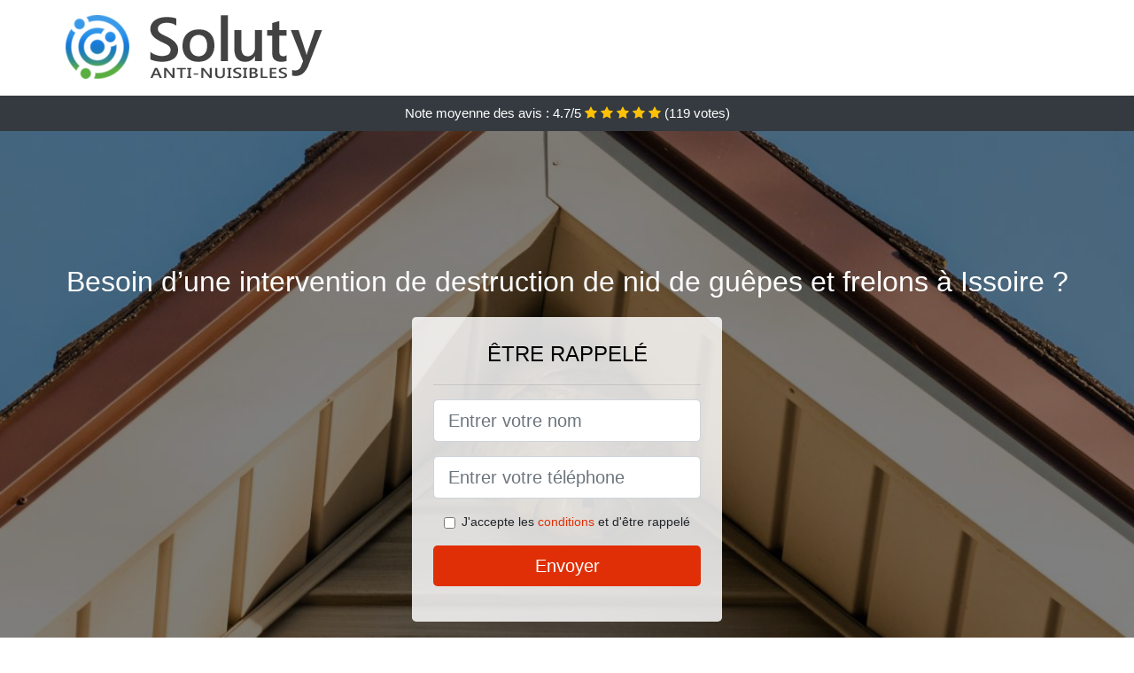

--- FILE ---
content_type: text/html; charset=UTF-8
request_url: https://www.simulog.fr/issoire-63500/anti-nid-guepes-frelons
body_size: 7994
content:
<!doctype html>
<html lang="fr">
  <head>
    
<title>Issoire : Entreprise d’élimination de nid de frelons et guêpes</title>
<meta name="description" content="À Issoire nos pros ont une grande expertise en termes d&#039;extermination de frelon, ce qui leur permet d&#039;accomplir des prestation sécurisées et fiable à 100%." />
	<link rel="canonical" href="https://www.simulog.fr/issoire-63500/anti-nid-guepes-frelons" />

<script type="application/ld+json">
    {
        "@context": "http://schema.org/",
        "@type": "Article",
                    "headline": "Issoire : Entreprise d’élimination de nid de frelons et guêpes",
                "image": "https://www.simulog.fr/img/9/10.jpg"
    }
</script>

        <meta charset="utf-8">
	<meta name="csrf-token" content="5C2MXBA2FrBQ7OqFOS8uJ5fe2sLnwqAElJJVL3iu">
    <meta name="viewport" content="width=device-width, initial-scale=1, shrink-to-fit=no">
    <link rel="stylesheet" href="https://stackpath.bootstrapcdn.com/bootstrap/4.3.1/css/bootstrap.min.css" integrity="sha384-ggOyR0iXCbMQv3Xipma34MD+dH/1fQ784/j6cY/iJTQUOhcWr7x9JvoRxT2MZw1T" crossorigin="anonymous">
    <link rel="stylesheet" href="https://stackpath.bootstrapcdn.com/font-awesome/4.7.0/css/font-awesome.min.css">
<style type="text/css">
html {height: 100%;}
body {font-size: 15px;height: 100%;margin: 0;padding: 0;}
a, a:hover{color: #e02f07;}
.navbar{background-color: #e02f07;}
.breadcrumb{padding: 0;background-color: transparent;margin: 0;}
.card-body{background-color: #FFFFFF;}
.card-img-top{cursor: pointer;}
footer{min-height: 50px;}
.rosiane,.rosiane:hover{color: #212529;}
.phone{font-weight: bold;font-size: 1.5rem;color: #e02f07}
    h1{font-size: 1.8rem;margin-bottom: 1rem;}
    h2{font-size: 1.5rem;}
@media (max-width: 991px){
    h1{font-size: 1.5rem;}
    h2{font-size: 1rem;}
}
aside .list-group{column-count: 10;column-width: 300px;display: block;}
.card-text{column-count: 10;column-width: 300px;}
.card-text a{display: block;}
.tayba{background-size:cover;background-position:top center;height: 100%;min-height: 600px;}
.tayba-filter{background-color: rgba(0,0,0,0.5);height: 100%;width: 100%;display: table;}
.tayba-content{display: table-cell;position: relative;width: 100%;height: 100%;vertical-align: middle;text-align: center;padding: 1rem;}
.tayba-title-1{color: #FFF;text-align: center;font-size: 2rem;margin-top: 0;}
.tayba-title-2{color: #000;text-align: center;font-size: 1.5rem;}
.tayba-form-filter{background-color: rgba(255, 255, 255, 0.84);padding: 1.5rem;margin: 0 auto;max-width: 350px;border-radius: .3rem;}
.tayba-form-filter .form-group label{display: none;}
.tayba-form-filter .form-check {font-size: 14px;vertical-align: middle;}
.tayba-pro{position: absolute;top:20px;right: 20px;color: #FFF;font-size: 20px;    display: inline-block;padding: 5px 10px;border: 1px solid #fff;border-radius: 6px;}
.tayba-pro:hover{color: #FFF;text-decoration: none;}

.marie-eveline{position:relative;height:108px;}
.marie-eveline-logo{position: absolute;top: 4px;left: 4px;}
.marie-eveline-phone{position: absolute;top: 4px;right: 4px;display:block; font-size: 36px;height: 100px;line-height: 80px;  font-weight: bold;color: #e02f07;}
.marie-eveline-dep{position: absolute;top: 65px;right: 4px;font-weight: bold;}
.marie-eveline-rating{color: #FFF;height: 40px;line-height: 40px;text-align: center;}
.marie-eveline-rating .fa-star{color: #ffc107}
.marie-eveline-tayba{height:calc(100% - 148px);background-position:center;min-height: 700px;background-size:cover;}
.marie-eveline-button{display:block; padding:0 8px;border-radius:6px; width:250px;margin:0 auto;font-size: 26px;line-height: 50px;font-weight: bold;color: #e02f07;}
.marie-eveline-button-inverse{display:block;color:#FFF;margin:0 auto;background-color: #e02f07;    padding: .5rem 1rem;font-size: 1.25rem;line-height: 1.5;border-radius: .3rem;}
.marie-eveline-button:hover,.marie-eveline-phone:hover,.marie-eveline-button-inverse:hover{text-decoration:none;}
.marie-eveline-title-1{color: #FFF;text-align: center;font-size: 2rem;margin-top: 0;}

.partenaire{line-height: 20px;text-align: right;}

#Cmap{max-width: 100%;margin: 0 auto;}

@media (max-width: 991px){
    .container {max-width: 100%;}
}

@media (max-width: 767px){
    .marie-eveline-logo{float: none;text-align: center;}
    .marie-eveline-phone{float: none;font-size: 26px;line-height: 50px;text-align: center;position: relative;height: 50px;}
	.tayba-content{vertical-align: top;}
	
    .marie-eveline-button{display:block; padding:0 8px;border-radius:6px; width:100%;margin:0 auto;font-size: 25px;line-height: 50px;font-weight: bold;color:#FFF;background-color: #e02f07;}
    .marie-eveline-button:hover{color: white;}
	
    .marie-eveline{position:relative;height:auto;text-align:center;}
    .marie-eveline-logo{position: relative;top: auto;left: auto;}
    .marie-eveline-dep{position: relative;line-height: 20px;top: auto;right: auto;white-space: nowrap;}
    .partenaire{text-align: center;}
}
@media (max-width: 500px){
    .marie-eveline-title-1{color: #FFF;text-align: center;font-size: 24px;margin-top: 0;}
    .tayba-title-1{color: #FFF;text-align: center;font-size: 24px;margin-top: 0;}
    .tayba-title-2{color: #000;text-align: center;font-size: 20px;}
    .marie-eveline-tayba{height:auto;min-height:auto;}
}

@media (min-width: 576px){
    .card-columns{column-count: 2;}
}

@media (min-width: 990px){
    .card-columns{column-count: 3;}
}

.carousel-control-prev, .carousel-control-next{
	   /*disables white flash*/
   -webkit-transition: none;
   -o-transition: none;
   transition: none;
}

</style>
	<link rel="apple-touch-icon" sizes="57x57" href="/favicon/10/apple-icon-57x57.png">
<link rel="apple-touch-icon" sizes="60x60" href="/favicon/10/apple-icon-60x60.png">
<link rel="apple-touch-icon" sizes="72x72" href="/favicon/10/apple-icon-72x72.png">
<link rel="apple-touch-icon" sizes="76x76" href="/favicon/10/apple-icon-76x76.png">
<link rel="apple-touch-icon" sizes="114x114" href="/favicon/10/apple-icon-114x114.png">
<link rel="apple-touch-icon" sizes="120x120" href="/favicon/10/apple-icon-120x120.png">
<link rel="apple-touch-icon" sizes="144x144" href="/favicon/10/apple-icon-144x144.png">
<link rel="apple-touch-icon" sizes="152x152" href="/favicon/10/apple-icon-152x152.png">
<link rel="apple-touch-icon" sizes="180x180" href="/favicon/10/apple-icon-180x180.png">
<link rel="icon" type="image/png" sizes="192x192"  href="/favicon/10/android-icon-192x192.png">
<link rel="icon" type="image/png" sizes="32x32" href="/favicon/10/favicon-32x32.png">
<link rel="icon" type="image/png" sizes="96x96" href="/favicon/10/favicon-96x96.png">
<link rel="icon" type="image/png" sizes="16x16" href="/favicon/10/favicon-16x16.png">
<link rel="manifest" href="/favicon/10/manifest.json">
<meta name="msapplication-TileColor" content="#ffffff">
<meta name="msapplication-TileImage" content="/favicon/10/ms-icon-144x144.png">
<meta name="theme-color" content="#ffffff"></head>
<body>
    						<div class="bg-white">
	<div class="container p-1  marie-eveline">
		<div class="marie-eveline-logo" >
			<img class="img-fluid" alt="Soluty" src="https://www.simulog.fr/img/entreprises/soluty.png">
		</div>
		<div class="clearfix"></div>
	</div>
</div>			<div class="marie-eveline-rating bg-dark" >
				<span class="d-none d-sm-inline" >Note moyenne des avis : </span>4.7/5 
                    <i class="fa fa-star" aria-hidden="true"></i>
                    <i class="fa fa-star" aria-hidden="true"></i>
                    <i class="fa fa-star" aria-hidden="true"></i>
                    <i class="fa fa-star" aria-hidden="true"></i>
                    <i class="fa fa-star" aria-hidden="true"></i>
                     (<span id="ratingCount" >119</span> votes)
			</div>
    		<div class="marie-eveline-tayba" style="background-image:url(/img/9/10.jpg);">
		    		<div class="tayba-filter">
    			<div class="tayba-content" >
    				    				<p class="tayba-title-1">Besoin d’une intervention de destruction de nid de guêpes et frelons à Issoire ?</p>
                    <div class="tayba-form-filter" >
                                                <p class="tayba-title-2 text-uppercase mb-3" >être rappelé</p>
                        <hr>
                        <form method="post" action="https://www.simulog.fr/call/store"><input type="hidden" name="_token" value="5C2MXBA2FrBQ7OqFOS8uJ5fe2sLnwqAElJJVL3iu">
                        	<input type="hidden" name="theme_id" id="inp-theme_id" value="9">
                        	<input type="hidden" name="zipcode" id="inp-zipcode" value="63500">
                        	<div class="form-group"><label for="inp-name" class=""></label><input type="text" name="name" id="inp-name" class="form-control form-control-lg" placeholder="Entrer votre nom"></div>
                        	<div class="form-group"><label for="inp-phone" class=""></label><input type="text" name="phone" id="inp-phone" class="form-control form-control-lg" placeholder="Entrer votre téléphone"></div>
                        	                        	<div class="form-check"><input type="checkbox" name="conditions" id="inp-conditions" value="on" class="form-check-input"><label for="inp-conditions" class="form-check-label">J'accepte les <a target="_blank" href="https://www.simulog.fr/mentions-legales.html#conditions">conditions</a> et d'être rappelé</label></div>
                        	                        	<button type="submit" class="marie-eveline-button-inverse my-3 border-0 w-100" >Envoyer</button>
                        </form>
                                            </div>
    			</div>
    		</div>
    	</div>
		<div class="container my-4" >
        <div class="row">
            <div class="col-xl-8">
            	                <nav aria-label="breadcrumb">
                  <ol class="breadcrumb">
                	                    	<li class="breadcrumb-item"><a href="https://www.simulog.fr/anti-nid-guepes-frelons">Anti nid de guêpes et frelons</a></li>
						            	<li class="breadcrumb-item active" aria-current="page">Anti nid de guêpes et frelons Issoire (63)</li>
                  </ol>
                </nav>
                                <article>
                                        <h1>Issoire : Entreprise d’élimination de nid de frelons et guêpes</h1>
                                    	                		<h2>Tout comprendre sur les piqûres de guêpes</h2>
                		                		<p>
                		                			À Issoire, une piqûre de guêpe peut occasionner une réaction si grave que vous serez obligé de vous rendre dans un hôpital pour recevoir des soins au plus vite.<br>
                			                		                			Vous avez été piqué par une guêpe ? Alors vous pouvez avoir une simple rougeur lorsque vous êtes chanceux, car les conséquences peuvent être plus redoutables à Issoire.<br>
                			                		                			Les nombreuses conséquences les plus courantes des piqûres de guêpes sont : les rougeurs sur la peau, des douleurs locales ou bien généralisées, des malaises, des réactions allergiques, etc.<br>
                			                		                			Une piqûre de guêpe à la bouche ou bien à la gorge peut vous faire vraiment souffrir, et provoquer en plus une obstruction de vos voies respiratoires.<br>
                			                		                			Lorsque une guêpe arrive à vous piquer, alors vous avez de fortes probabilités de faire un malaise, ou pire, d&#039;avoir des difficultés à respirer normalement.<br>
                			                		                			Grâce à leur aiguillon, les guêpes provoquent en plus de leurs douloureuses piqûres, des dommages tels que : pollution des aliments, dégradation de biens, perturbation de l&#039;environnement, et bien d&#039;autres.<br>
                			                		                			Une unique piqûre de guêpe peut avoir un grave impact sur l&#039;homme et sa santé, d&#039;où l&#039;importance de demeurer aussi loin que possible de ces nuisibles.<br>
                			                		                		</p>
                	                		<h2>À Issoire les nuisances liées à une incursion de frelons</h2>
                		                		<p>
                		                			Les piqûres de frelons ne provoquent pas que des douleurs, mais aussi de graves problèmes de santé que vous devrez malheureusement supporter en cas de prolifération de ces insectes.<br>
                			                		                			Les piqûres de frelons sont vraiment douloureuses, et vous allez avoir l&#039;occasion de le vérifier par vous-même si ces insectes s&#039;installent chez vous à Issoire.<br>
                			                		                			Une prolifération de frelon peut engendrer des cas fréquent d&#039;attaques de ces nuisibles, premièrement sur les habitants de votre villa, mais aussi sur vos voisins et les nombreuses personnes à proximité de chez vous.<br>
                			                		                			Avec des frelons chez vous, il faut vous attendre à des piqûres régulières, qui peuvent engendrer : des rougeurs, des gonflements ou des réactions plus redoutables en fonction, de votre sensibilité à leur venin.<br>
                			                		                			Avec une prolifération de frelon chez vous, vous serez désormais contraint de faire attention à tous vos déplacements, dans l&#039;optique d&#039;éviter de tomber nez à nez avec l&#039;un de ces insectes.<br>
                			                		                			Les frelons vous infestent ? Alors vous êtes exposé à toutes les redoutables conséquences de leur piqûre et de leur venin toxique.<br>
                			                		                			Lorsque les frelons ont pris d&#039;assaut votre maison, vous pouvez alors vous préparer à être les victimes de leur agressivité, surtout s&#039;il s&#039;agit de frelon asiatique.<br>
                			                		                			A cause du risque d&#039;une attaque de frelon, il s&#039;avère être conseillé de demeurer au moins à une distance de 10 mètre de ces insectes. Vous aurez énormément de mal à respecter cette prescription lorsque ces nuisibles vivent chez vous.<br>
                			                		                		</p>
                	                		<h2>À Issoire pour une éradication de nid de frelons sans risque, appelez nous</h2>
                		                    	<figure class="figure">
                        	<img src="/img/9/10.jpg"  alt="anti nid de guêpes et frelons" class="img-fluid" >
                        	<figcaption class="figure-caption text-center">Anti nid de guêpes et frelons</figcaption>
                    	</figure>
                		                		<p>
                		                			Anéantir un nid de frelon en activité requiert un savoir-faire et plusieurs qualifications, que seuls des professionnels comme nous se trouvent être en mesure d&#039;avoir.<br>
                			                		                			Lorsque vous désirez vous débarrasser de vos frelons, sans pour autant mettre votre vie en danger, alors il vous suffit tout bonnement de faire appel à notre société.<br>
                			                		                			Vous allez devoir penser à votre bien-être et à celui de vos proches, et nous laisser prendre en charge votre souci d&#039;invasion de frelon.<br>
                			                		                			Pour anéantir des frelons sans risquer de se faire piquer, il n&#039;y a qu&#039;une chose à faire, appeler des techniciens comme les employés de notre société.<br>
                			                		                			Pourquoi faut-il appeler des pros pour anéantir votre nid de frelon ? Tout tout bonnement parce que ces nuisibles peuvent à tout moment vous attaquer et vous piquer.<br>
                			                		                			Notre équipement de pointe nous permettra de faire des interventions rapides contre les frelons, dans le but de ne pas laisser à ces insectes le temps d&#039;agir et de riposter.<br>
                			                		                			Nos pros ont une grande expertise en termes d&#039;extermination de frelon, ce qui leur permet d&#039;accomplir des prestation sécurisées et fiable à 100%.<br>
                			                		                			Les frelons s&#039;avèrent être loin d&#039;être des insectes nuisibles faciles à éliminer. C&#039;est d&#039;ailleurs pour vous éviter de prendre des dangers inutiles, que nous mettons nos agents à disposition.<br>
                			                		                		</p>
                	                		<h2>La destruction d&#039;un nid de guêpes par des pros à Issoire</h2>
                		                		<p>
                		                			Les pros sont dotés d&#039;un savoir-faire à toute épreuve, qui permet de détruire pour de bon, tous vos nids de guêpes.<br>
                			                		                			Des nids de guêpes installés sur la toiture, ou dans de grands arbres ne représenteront jamais une mission impossible pour des experts comme nous.<br>
                			                		                			L&#039;intervention de professionnels pour votre destruction de nid de guêpes vous permettra de vous délester sans attendre de ces nuisibles qui peuvent vous faire du tort à tout moment.<br>
                			                		                			Si ça s&#039;avère indispensable, les agents que nous envoyons chez vous se protègent avec des combinaisons spéciales, dans le but de mieux effectuer leur opération.<br>
                			                		                			Un périmètre de sécurité s&#039;avère être établi dès que des experts sont obligés de s&#039;occuper d&#039;une éradication de nid de guêpes, un périmètre de sécurité s&#039;avère être établi pour éviter de mettre les habitants en danger.<br>
                			                		                			L&#039;éradication d&#039;un nid de guêpes par des spécialistes, est une opération à la fois réellement rapide et radicale, du fait que tous les produits utilisés sont d&#039;une réelle efficience à Issoire.<br>
                			                		                			La destruction d&#039;un nid de guêpes par des pros ne représente un risque pour personne, étant donné que toutes les règles de sécurité sont respectées pendant la prestation.<br>
                			                		                		</p>
                	                		<h2>Les interventions de notre structure d&#039;éradication de guêpe</h2>
                		                		<p>
                		                			Lorsque vous avez besoin de professionnels pour veiller à éloigner les guêpes de votre domicile pendant toute l&#039;année, nous saurons vous proposer des formules adéquates.<br>
                			                		                			Grâce à nous, vous n&#039;aurez plus à faire face tout seul à un problème de guêpes dans votre maison ou sur votre lieu de travail.<br>
                			                		                			Nous nous occupons de la destruction du nid de guêpes qui vous gêne, pour vous permettre de retrouver la tranquillité dans votre cadre de vie ou sur votre espace de travail.<br>
                			                		                			Vous devez comprendre que nos collaborateurs s&#039;avèrent être formés pour éradiquer les guêpes et annihiler leur nid, mais pas uniquement pour ça.<br>
                			                		                			Nous allons pouvoir venir travailler de manière ponctuelle pour annihiler un nid de guêpe, ou bien à une fréquence régulière pour des prestations préventives contre ces insectes nuisibles.<br>
                			                		                			Nous installons des appareils et des pièges pour empêcher les guêpes de s&#039;approcher de trop près de votre maison ou bien de votre structure.<br>
                			                		                			Notre société de destruction de nid de guêpe se charge d&#039;exterminer jusqu&#039;au dernier, chaque spécimens appartenant au nid qui se trouve chez vous à Issoire (63500).<br>
                			                		                			Nos collaborateurs peuvent s&#039;occuper de l&#039;extermination de guêpes, de frelon asiatique, de frelon européen, et de tout autre insecte nuisible qui vous submergé.<br>
                			                		                		</p>
                	                	<div class="form-group" >
    <input type="hidden" id="selected_rating" name="selected_rating" value="5" required="required">
    <input type="hidden" id="voted" name="voted" value="0" >
    <span id="ratingValue" >4.7</span> / 5 (<span id="ratingCount" >119</span> votes)<br/>
    <button type="button" class="btnrating btn btn-warning" data-attr="1" id="rating-star-1">
        <i class="fa fa-star" aria-hidden="true"></i>
    </button>
    <button type="button" class="btnrating btn btn-warning" data-attr="2" id="rating-star-2">
        <i class="fa fa-star" aria-hidden="true"></i>
    </button>
    <button type="button" class="btnrating btn btn-warning" data-attr="3" id="rating-star-3">
        <i class="fa fa-star" aria-hidden="true"></i>
    </button>
    <button type="button" class="btnrating btn btn-warning" data-attr="4" id="rating-star-4">
        <i class="fa fa-star" aria-hidden="true"></i>
    </button>
    <button type="button" class="btnrating btn btn-warning" data-attr="5" id="rating-star-5">
        <i class="fa fa-star" aria-hidden="true"></i>
    </button>
</div>

<div class="alert alert-success d-none" role="alert">
	<strong>Merci!</strong> pour votre évaluation.
</div>                </article>
            </div>
            <aside class="col-xl-4">
                <ol class="list-group" >
                	                    	                    	<li class="list-group-item bg-light-grey" >
                    		<a class="rosiane" href="https://www.simulog.fr/coudes-63114/anti-nid-guepes-frelons">Anti nid de guêpes et frelons Coudes (63)</a>
                    	</li>
                    	                    	<li class="list-group-item bg-light-grey" >
                    		<a class="rosiane" href="https://www.simulog.fr/vic-le-comte-63270/anti-nid-guepes-frelons">Anti nid de guêpes et frelons Vic-le-Comte (63)</a>
                    	</li>
                    	                    	<li class="list-group-item bg-light-grey" >
                    		<a class="rosiane" href="https://www.simulog.fr/champeix-63320/anti-nid-guepes-frelons">Anti nid de guêpes et frelons Champeix (63)</a>
                    	</li>
                    	                    	<li class="list-group-item bg-light-grey" >
                    		<a class="rosiane" href="https://www.simulog.fr/sauxillanges-63490/anti-nid-guepes-frelons">Anti nid de guêpes et frelons Sauxillanges (63)</a>
                    	</li>
                    	                    	<li class="list-group-item bg-light-grey" >
                    		<a class="rosiane" href="https://www.simulog.fr/plauzat-63730/anti-nid-guepes-frelons">Anti nid de guêpes et frelons Plauzat (63)</a>
                    	</li>
                    	                    	<li class="list-group-item bg-light-grey" >
                    		<a class="rosiane" href="https://www.simulog.fr/saint-germain-lembron-63340/anti-nid-guepes-frelons">Anti nid de guêpes et frelons Saint-Germain-Lembron (63)</a>
                    	</li>
                    	                    	<li class="list-group-item bg-light-grey" >
                    		<a class="rosiane" href="https://www.simulog.fr/auzat-la-combelle-63570/anti-nid-guepes-frelons">Anti nid de guêpes et frelons Auzat-la-Combelle (63)</a>
                    	</li>
                    	                    	<li class="list-group-item bg-light-grey" >
                    		<a class="rosiane" href="https://www.simulog.fr/martres-de-veyre-63730/anti-nid-guepes-frelons">Anti nid de guêpes et frelons Martres-de-Veyre (63)</a>
                    	</li>
                    	                    	<li class="list-group-item bg-light-grey" >
                    		<a class="rosiane" href="https://www.simulog.fr/tallende-63450/anti-nid-guepes-frelons">Anti nid de guêpes et frelons Tallende (63)</a>
                    	</li>
                    	                    	<li class="list-group-item bg-light-grey" >
                    		<a class="rosiane" href="https://www.simulog.fr/saint-saturnin-63450/anti-nid-guepes-frelons">Anti nid de guêpes et frelons Saint-Saturnin (63)</a>
                    	</li>
                    	                    	<li class="list-group-item bg-light-grey" >
                    		<a class="rosiane" href="https://www.simulog.fr/veyre-monton-63960/anti-nid-guepes-frelons">Anti nid de guêpes et frelons Veyre-Monton (63)</a>
                    	</li>
                    	                    	<li class="list-group-item bg-light-grey" >
                    		<a class="rosiane" href="https://www.simulog.fr/saint-amant-tallende-63450/anti-nid-guepes-frelons">Anti nid de guêpes et frelons Saint-Amant-Tallende (63)</a>
                    	</li>
                    	                    	<li class="list-group-item bg-light-grey" >
                    		<a class="rosiane" href="https://www.simulog.fr/saint-georges-sur-allier-63800/anti-nid-guepes-frelons">Anti nid de guêpes et frelons Saint-Georges-sur-Allier (63)</a>
                    	</li>
                    	                    	<li class="list-group-item bg-light-grey" >
                    		<a class="rosiane" href="https://www.simulog.fr/mirefleurs-63730/anti-nid-guepes-frelons">Anti nid de guêpes et frelons Mirefleurs (63)</a>
                    	</li>
                    	                    	<li class="list-group-item bg-light-grey" >
                    		<a class="rosiane" href="https://www.simulog.fr/le-crest-63450/anti-nid-guepes-frelons">Anti nid de guêpes et frelons Le Crest (63)</a>
                    	</li>
                    	                    	<li class="list-group-item bg-light-grey" >
                    		<a class="rosiane" href="https://www.simulog.fr/saint-julien-de-coppel-63160/anti-nid-guepes-frelons">Anti nid de guêpes et frelons Saint-Julien-de-Coppel (63)</a>
                    	</li>
                    	                    	<li class="list-group-item bg-light-grey" >
                    		<a class="rosiane" href="https://www.simulog.fr/orcet-63670/anti-nid-guepes-frelons">Anti nid de guêpes et frelons Orcet (63)</a>
                    	</li>
                    	                    	<li class="list-group-item bg-light-grey" >
                    		<a class="rosiane" href="https://www.simulog.fr/brassac-les-mines-63570/anti-nid-guepes-frelons">Anti nid de guêpes et frelons Brassac-les-Mines (63)</a>
                    	</li>
                    	                    	<li class="list-group-item bg-light-grey" >
                    		<a class="rosiane" href="https://www.simulog.fr/chanonat-63450/anti-nid-guepes-frelons">Anti nid de guêpes et frelons Chanonat (63)</a>
                    	</li>
                    	                    	<li class="list-group-item bg-light-grey" >
                    		<a class="rosiane" href="https://www.simulog.fr/la-roche-blanche-63670/anti-nid-guepes-frelons">Anti nid de guêpes et frelons La Roche-Blanche (63)</a>
                    	</li>
                    	                    	<li class="list-group-item bg-light-grey" >
                    		<a class="rosiane" href="https://www.simulog.fr/billom-63160/anti-nid-guepes-frelons">Anti nid de guêpes et frelons Billom (63)</a>
                    	</li>
                    	                    	<li class="list-group-item bg-light-grey" >
                    		<a class="rosiane" href="https://www.simulog.fr/perignat-sur-allier-63800/anti-nid-guepes-frelons">Anti nid de guêpes et frelons Pérignat-sur-Allier (63)</a>
                    	</li>
                    	                    	<li class="list-group-item bg-light-grey" >
                    		<a class="rosiane" href="https://www.simulog.fr/le-cendre-63670/anti-nid-guepes-frelons">Anti nid de guêpes et frelons Le Cendre (63)</a>
                    	</li>
                    	                    	<li class="list-group-item bg-light-grey" >
                    		<a class="rosiane" href="https://www.simulog.fr/perignat-les-sarlieve-63170/anti-nid-guepes-frelons">Anti nid de guêpes et frelons Pérignat-lès-Sarliève (63)</a>
                    	</li>
                    	                    	<li class="list-group-item bg-light-grey" >
                    		<a class="rosiane" href="https://www.simulog.fr/mezel-63115/anti-nid-guepes-frelons">Anti nid de guêpes et frelons Mézel (63)</a>
                    	</li>
                    	                    	<li class="list-group-item bg-light-grey" >
                    		<a class="rosiane" href="https://www.simulog.fr/cournon-dauvergne-63800/anti-nid-guepes-frelons">Anti nid de guêpes et frelons Cournon-d&#039;Auvergne (63)</a>
                    	</li>
                    	                    	<li class="list-group-item bg-light-grey" >
                    		<a class="rosiane" href="https://www.simulog.fr/chauriat-63117/anti-nid-guepes-frelons">Anti nid de guêpes et frelons Chauriat (63)</a>
                    	</li>
                    	                    	<li class="list-group-item bg-light-grey" >
                    		<a class="rosiane" href="https://www.simulog.fr/romagnat-63540/anti-nid-guepes-frelons">Anti nid de guêpes et frelons Romagnat (63)</a>
                    	</li>
                    	                    	<li class="list-group-item bg-light-grey" >
                    		<a class="rosiane" href="https://www.simulog.fr/dallet-63111/anti-nid-guepes-frelons">Anti nid de guêpes et frelons Dallet (63)</a>
                    	</li>
                    	                    	<li class="list-group-item bg-light-grey" >
                    		<a class="rosiane" href="https://www.simulog.fr/lempdes-63370/anti-nid-guepes-frelons">Anti nid de guêpes et frelons Lempdes (63)</a>
                    	</li>
                    	                    	<li class="list-group-item bg-light-grey" >
                    		<a class="rosiane" href="https://www.simulog.fr/vertaizon-63910/anti-nid-guepes-frelons">Anti nid de guêpes et frelons Vertaizon (63)</a>
                    	</li>
                    	                    	<li class="list-group-item bg-light-grey" >
                    		<a class="rosiane" href="https://www.simulog.fr/aydat-63970/anti-nid-guepes-frelons">Anti nid de guêpes et frelons Aydat (63)</a>
                    	</li>
                    	                    	<li class="list-group-item bg-light-grey" >
                    		<a class="rosiane" href="https://www.simulog.fr/aubiere-63170/anti-nid-guepes-frelons">Anti nid de guêpes et frelons Aubière (63)</a>
                    	</li>
                    	                    	<li class="list-group-item bg-light-grey" >
                    		<a class="rosiane" href="https://www.simulog.fr/ceyrat-63122/anti-nid-guepes-frelons">Anti nid de guêpes et frelons Ceyrat (63)</a>
                    	</li>
                    	                    	<li class="list-group-item bg-light-grey" >
                    		<a class="rosiane" href="https://www.simulog.fr/besse-et-saint-anastaise-63610/anti-nid-guepes-frelons">Anti nid de guêpes et frelons Besse-et-Saint-Anastaise (63)</a>
                    	</li>
                    	                    	<li class="list-group-item bg-light-grey" >
                    		<a class="rosiane" href="https://www.simulog.fr/beaumont-63110/anti-nid-guepes-frelons">Anti nid de guêpes et frelons Beaumont (63)</a>
                    	</li>
                    	                    	<li class="list-group-item bg-light-grey" >
                    		<a class="rosiane" href="https://www.simulog.fr/moissat-63190/anti-nid-guepes-frelons">Anti nid de guêpes et frelons Moissat (63)</a>
                    	</li>
                    	                    	<li class="list-group-item bg-light-grey" >
                    		<a class="rosiane" href="https://www.simulog.fr/saint-genes-champanelle-63122/anti-nid-guepes-frelons">Anti nid de guêpes et frelons Saint-Genès-Champanelle (63)</a>
                    	</li>
                    	                    	<li class="list-group-item bg-light-grey" >
                    		<a class="rosiane" href="https://www.simulog.fr/cunlhat-63590/anti-nid-guepes-frelons">Anti nid de guêpes et frelons Cunlhat (63)</a>
                    	</li>
                    	                    	<li class="list-group-item bg-light-grey" >
                    		<a class="rosiane" href="https://www.simulog.fr/pont-du-chateau-63430/anti-nid-guepes-frelons">Anti nid de guêpes et frelons Pont-du-Château (63)</a>
                    	</li>
                    	                    	<li class="list-group-item bg-light-grey" >
                    		<a class="rosiane" href="https://www.simulog.fr/aulnat-63510/anti-nid-guepes-frelons">Anti nid de guêpes et frelons Aulnat (63)</a>
                    	</li>
                    	                    	<li class="list-group-item bg-light-grey" >
                    		<a class="rosiane" href="https://www.simulog.fr/royat-63130/anti-nid-guepes-frelons">Anti nid de guêpes et frelons Royat (63)</a>
                    	</li>
                    	                    	<li class="list-group-item bg-light-grey" >
                    		<a class="rosiane" href="https://www.simulog.fr/clermont-ferrand-63000/anti-nid-guepes-frelons">Anti nid de guêpes et frelons Clermont-Ferrand (63)</a>
                    	</li>
                    	                    	<li class="list-group-item bg-light-grey" >
                    		<a class="rosiane" href="https://www.simulog.fr/chamalieres-63400/anti-nid-guepes-frelons">Anti nid de guêpes et frelons Chamalières (63)</a>
                    	</li>
                    	                    	<li class="list-group-item bg-light-grey" >
                    		<a class="rosiane" href="https://www.simulog.fr/beauregard-leveque-63116/anti-nid-guepes-frelons">Anti nid de guêpes et frelons Beauregard-l&#039;Évêque (63)</a>
                    	</li>
                    	                                    </ol>
            </aside>
        </div>
    </div>
    <footer class="py-3 bg-dark" >
	<div class="container" >
		    		<a class="text-light" href="/">Accueil</a>
    	    	    		<a rel="nofollow" class="text-light ml-3" href="https://www.simulog.fr/mentions-legales.html">Mentions légales</a>
    		</div>
</footer>
    <script src="https://code.jquery.com/jquery-3.4.1.min.js" integrity="sha256-CSXorXvZcTkaix6Yvo6HppcZGetbYMGWSFlBw8HfCJo=" crossorigin="anonymous"></script>
	<script src="https://stackpath.bootstrapcdn.com/bootstrap/4.3.1/js/bootstrap.min.js" integrity="sha384-JjSmVgyd0p3pXB1rRibZUAYoIIy6OrQ6VrjIEaFf/nJGzIxFDsf4x0xIM+B07jRM" crossorigin="anonymous"></script>
    
<script>
$(document).on("click", '.marie-eveline-phone, .marie-eveline-button', function(event) {
	$.ajax({
		url: "/call/click/63",
      	type : 'POST',
      	dataType : 'json'
	});
});

function aVisitor()
{
	$.post( "/a-visitor/63" );
}

$( document ).ready(function() {
	aVisitor();
});
</script>
	


<script>
$.ajaxSetup({
    headers: {
        'X-CSRF-TOKEN': $('meta[name="csrf-token"]').attr('content')
    }
});
</script>
    

<script>
$(".btnrating").on('click',(function(e) {
	
	if($("#voted").val() == 0){
    	var previous_value = $("#selected_rating").val();
    	
    	var selected_value = $(this).attr("data-attr");
    	$("#selected_rating").val(selected_value);
    	
    	for (i = 1; i <= selected_value; ++i) {
    		$("#rating-star-"+i).toggleClass('btn-warning');
    		$("#rating-star-"+i).toggleClass('btn-default');
    	}
    	
    	for (ix = 1; ix <= previous_value; ++ix) {
    		$("#rating-star-"+ix).toggleClass('btn-warning');
    		$("#rating-star-"+ix).toggleClass('btn-default');
    	}

        $.ajax({
        	url: "/rating/vote",
            dataType: "json",
            method: "POST",
            data: {
            	rating_value: $("#selected_rating").val(),
            	url: document.URL
            },
            success: function( data ) {
                $('#ratingCount').html(data.data.count);
                $('#ratingValue').html(data.data.value);
            	$(".alert").removeClass('d-none');
            	$("#voted").val(1);
			}
        });
	}

}));
</script>
    
</body>
</html>